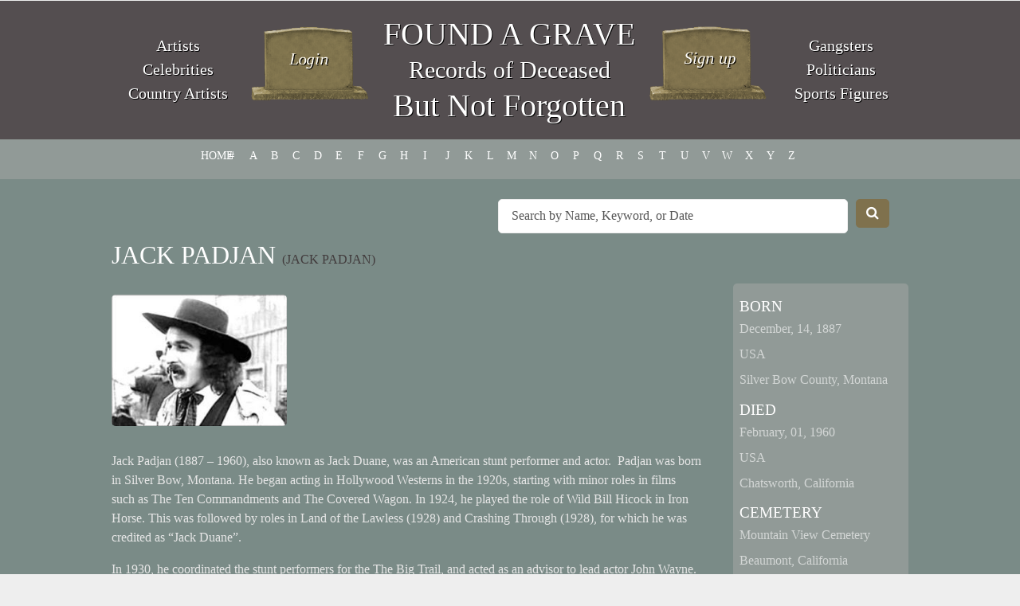

--- FILE ---
content_type: text/javascript
request_url: https://www.foundagrave.com/wp-content/plugins/alphabetic-pagination/js/scripts.js?ver=6.9
body_size: 3192
content:
// JavaScript Document.
function ap_reset_items_list_javascript_func(){
	//console.log('Items list refreshed!');
}
function ap_item_selected_javascript_func(){
	//console.log('Item selected from the list!');
}
jQuery(document).ready(function($){
	
	$('.ap_allowed_pages').on('change', function(){
		var num = $(this).val();
		var obj = $('input[name="ap_query['+num+']"]');
		obj.parent().find('input[type="number"]').attr('class', 'hide');
		obj.removeAttr('class');
		
		obj.parent().find('select.ap_post_types').hide();
		obj.parent().find('select#ap_post_types_'+num).show();
		//console.log(num);
		//console.log(obj);
	});

								
	var ap_methods = {
		load_sub_items: function(type){
			
			$.post(ajaxurl, {action: 'ap_tax_types',"type":type}, function(response) {
				response = jQuery.parseJSON(response);	
																			
				if(response.msg){
					var data = response.data;
					var selected = response.selected;
					var selected_x = response.selected_x;
					var items = '';
					var items_x = '';
					//console.log(typeof selected=='object');
					//console.log(typeof selected_x=='boolean');
					$.each(data, function(i, v){
						var is_selected = false;	
						var is_selected_x = false;											   
						if(typeof selected=='object'){
							$.each(selected, function(is, vs){
								//console.log(is+' > '+vs+' > '+i+' > '+v);								
								if(vs==i)
								is_selected = 'selected="selected"';							
							});
						}
						if(typeof selected_x=='object'){
							$.each(selected_x, function(is, vs){	
							//console.log(is+' > '+vs+' > '+i+' > '+v);							
								if(vs==i)
								is_selected_x = 'selected="selected"';							
							});
						}
						
						items+='<option value="'+i+'" '+is_selected+'>'+(i==0?v+'Include':v)+'</option>';
						
						items_x+='<option value="'+i+'" '+is_selected_x+'>'+(i==0?v+'Exclude':v)+'</option>';
					
						
					});
					//return;
					$('#tax_types_selector').html(items);
					$('#tax_types_selector_x').html(items_x);
					$('div.ap_tax_types').show();

				}																
				
			});
		}
	}
	
	
	$('#tax_selector').change(function(){
		//console.log($(this));
		var type = $(this).val();	
			
		if(type!='')
		ap_methods.load_sub_items(type);

	  
   	});
	
	$('div.ap_shortcode code, div.ap_shortcode div').click(function(){
		
		var o = $( "div.ap_shortcode.hide > a" );
		
		
	});
	
	
	$('.ap_slide_close').click(function(){
		 $('.ap_video_slide').hide();
	});
	
	setTimeout(function(){ jQuery('#tax_selector').change(); jQuery('.ap_allowed_pages').change(); }, 3000);
	
	$('#ap_lang_selector').on('change', function(){
		var val = $(this).val().toLowerCase();
		var sel = 'ul.ap_pagination';
		$(sel).hide();

		$(sel+'.ap_'+val).fadeIn();
	});
});
function disable_ap_letters(obj){
	
	//console.log(obj);
	//alert(obj);
	//alert(jQuery(obj).length);
	if(jQuery(obj).length>0){
		var obj = jQuery(obj);
		
		var letter = obj.find('a').html();
		//alert(letter);
		//console.log(letter);
		if(typeof letter!='undefined'){
			obj.html('<small>'+letter+'</small>'); 
		}
	}
}